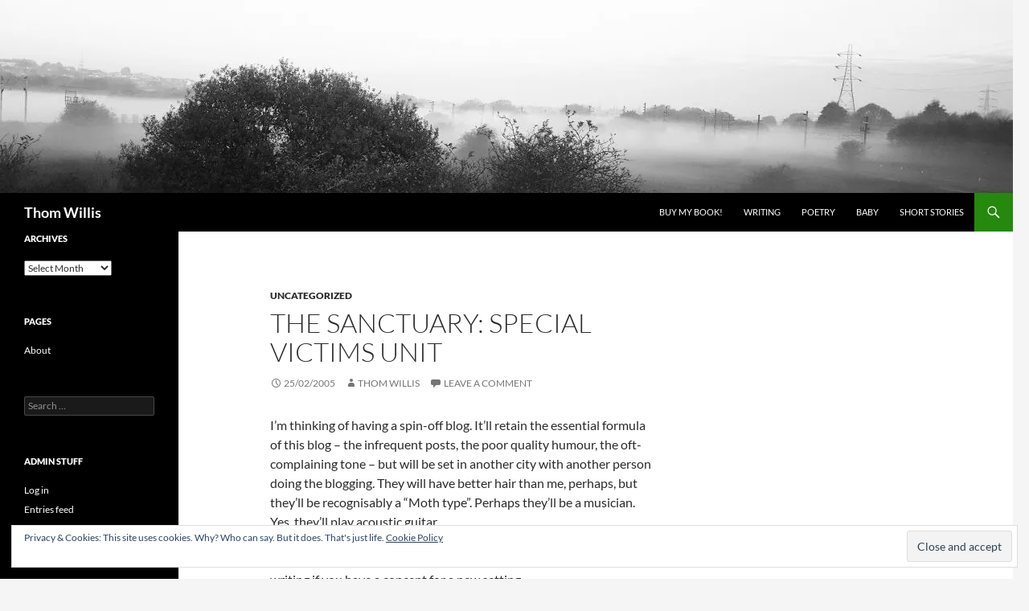

--- FILE ---
content_type: text/html; charset=UTF-8
request_url: https://thomwillis.uk/2005/02/the-sanctuary-special-victims-unit/
body_size: 12293
content:
<!DOCTYPE html>
<html lang="en-US">
<head>
	<meta charset="UTF-8">
	<meta name="viewport" content="width=device-width, initial-scale=1.0">
	<title>The Sanctuary: Special Victims Unit | Thom Willis</title>
	<link rel="profile" href="https://gmpg.org/xfn/11">
	<link rel="pingback" href="https://thomwillis.uk/xmlrpc.php">
	<meta name='robots' content='noindex, nofollow' />
<link rel='dns-prefetch' href='//secure.gravatar.com' />
<link rel='dns-prefetch' href='//stats.wp.com' />
<link rel='dns-prefetch' href='//v0.wordpress.com' />
<link rel='dns-prefetch' href='//widgets.wp.com' />
<link rel='dns-prefetch' href='//s0.wp.com' />
<link rel='dns-prefetch' href='//0.gravatar.com' />
<link rel='dns-prefetch' href='//1.gravatar.com' />
<link rel='dns-prefetch' href='//2.gravatar.com' />
<link rel='dns-prefetch' href='//jetpack.wordpress.com' />
<link rel='dns-prefetch' href='//public-api.wordpress.com' />
<link rel='preconnect' href='//i0.wp.com' />
<link rel="alternate" type="application/rss+xml" title="Thom Willis &raquo; Feed" href="https://thomwillis.uk/feed/" />
<link rel="alternate" type="application/rss+xml" title="Thom Willis &raquo; Comments Feed" href="https://thomwillis.uk/comments/feed/" />
<link rel="alternate" type="application/rss+xml" title="Thom Willis &raquo; The Sanctuary: Special Victims Unit Comments Feed" href="https://thomwillis.uk/2005/02/the-sanctuary-special-victims-unit/feed/" />
<link rel="alternate" title="oEmbed (JSON)" type="application/json+oembed" href="https://thomwillis.uk/wp-json/oembed/1.0/embed?url=https%3A%2F%2Fthomwillis.uk%2F2005%2F02%2Fthe-sanctuary-special-victims-unit%2F" />
<link rel="alternate" title="oEmbed (XML)" type="text/xml+oembed" href="https://thomwillis.uk/wp-json/oembed/1.0/embed?url=https%3A%2F%2Fthomwillis.uk%2F2005%2F02%2Fthe-sanctuary-special-victims-unit%2F&#038;format=xml" />
<style id='wp-img-auto-sizes-contain-inline-css'>
img:is([sizes=auto i],[sizes^="auto," i]){contain-intrinsic-size:3000px 1500px}
/*# sourceURL=wp-img-auto-sizes-contain-inline-css */
</style>
<link rel='stylesheet' id='twentyfourteen-jetpack-css' href='https://thomwillis.uk/wp-content/plugins/jetpack/modules/theme-tools/compat/twentyfourteen.css?ver=15.4' media='all' />
<link rel='stylesheet' id='jetpack_related-posts-css' href='https://thomwillis.uk/wp-content/plugins/jetpack/modules/related-posts/related-posts.css?ver=20240116' media='all' />
<style id='wp-emoji-styles-inline-css'>

	img.wp-smiley, img.emoji {
		display: inline !important;
		border: none !important;
		box-shadow: none !important;
		height: 1em !important;
		width: 1em !important;
		margin: 0 0.07em !important;
		vertical-align: -0.1em !important;
		background: none !important;
		padding: 0 !important;
	}
/*# sourceURL=wp-emoji-styles-inline-css */
</style>
<style id='wp-block-library-inline-css'>
:root{--wp-block-synced-color:#7a00df;--wp-block-synced-color--rgb:122,0,223;--wp-bound-block-color:var(--wp-block-synced-color);--wp-editor-canvas-background:#ddd;--wp-admin-theme-color:#007cba;--wp-admin-theme-color--rgb:0,124,186;--wp-admin-theme-color-darker-10:#006ba1;--wp-admin-theme-color-darker-10--rgb:0,107,160.5;--wp-admin-theme-color-darker-20:#005a87;--wp-admin-theme-color-darker-20--rgb:0,90,135;--wp-admin-border-width-focus:2px}@media (min-resolution:192dpi){:root{--wp-admin-border-width-focus:1.5px}}.wp-element-button{cursor:pointer}:root .has-very-light-gray-background-color{background-color:#eee}:root .has-very-dark-gray-background-color{background-color:#313131}:root .has-very-light-gray-color{color:#eee}:root .has-very-dark-gray-color{color:#313131}:root .has-vivid-green-cyan-to-vivid-cyan-blue-gradient-background{background:linear-gradient(135deg,#00d084,#0693e3)}:root .has-purple-crush-gradient-background{background:linear-gradient(135deg,#34e2e4,#4721fb 50%,#ab1dfe)}:root .has-hazy-dawn-gradient-background{background:linear-gradient(135deg,#faaca8,#dad0ec)}:root .has-subdued-olive-gradient-background{background:linear-gradient(135deg,#fafae1,#67a671)}:root .has-atomic-cream-gradient-background{background:linear-gradient(135deg,#fdd79a,#004a59)}:root .has-nightshade-gradient-background{background:linear-gradient(135deg,#330968,#31cdcf)}:root .has-midnight-gradient-background{background:linear-gradient(135deg,#020381,#2874fc)}:root{--wp--preset--font-size--normal:16px;--wp--preset--font-size--huge:42px}.has-regular-font-size{font-size:1em}.has-larger-font-size{font-size:2.625em}.has-normal-font-size{font-size:var(--wp--preset--font-size--normal)}.has-huge-font-size{font-size:var(--wp--preset--font-size--huge)}.has-text-align-center{text-align:center}.has-text-align-left{text-align:left}.has-text-align-right{text-align:right}.has-fit-text{white-space:nowrap!important}#end-resizable-editor-section{display:none}.aligncenter{clear:both}.items-justified-left{justify-content:flex-start}.items-justified-center{justify-content:center}.items-justified-right{justify-content:flex-end}.items-justified-space-between{justify-content:space-between}.screen-reader-text{border:0;clip-path:inset(50%);height:1px;margin:-1px;overflow:hidden;padding:0;position:absolute;width:1px;word-wrap:normal!important}.screen-reader-text:focus{background-color:#ddd;clip-path:none;color:#444;display:block;font-size:1em;height:auto;left:5px;line-height:normal;padding:15px 23px 14px;text-decoration:none;top:5px;width:auto;z-index:100000}html :where(.has-border-color){border-style:solid}html :where([style*=border-top-color]){border-top-style:solid}html :where([style*=border-right-color]){border-right-style:solid}html :where([style*=border-bottom-color]){border-bottom-style:solid}html :where([style*=border-left-color]){border-left-style:solid}html :where([style*=border-width]){border-style:solid}html :where([style*=border-top-width]){border-top-style:solid}html :where([style*=border-right-width]){border-right-style:solid}html :where([style*=border-bottom-width]){border-bottom-style:solid}html :where([style*=border-left-width]){border-left-style:solid}html :where(img[class*=wp-image-]){height:auto;max-width:100%}:where(figure){margin:0 0 1em}html :where(.is-position-sticky){--wp-admin--admin-bar--position-offset:var(--wp-admin--admin-bar--height,0px)}@media screen and (max-width:600px){html :where(.is-position-sticky){--wp-admin--admin-bar--position-offset:0px}}

/*# sourceURL=wp-block-library-inline-css */
</style><style id='global-styles-inline-css'>
:root{--wp--preset--aspect-ratio--square: 1;--wp--preset--aspect-ratio--4-3: 4/3;--wp--preset--aspect-ratio--3-4: 3/4;--wp--preset--aspect-ratio--3-2: 3/2;--wp--preset--aspect-ratio--2-3: 2/3;--wp--preset--aspect-ratio--16-9: 16/9;--wp--preset--aspect-ratio--9-16: 9/16;--wp--preset--color--black: #000;--wp--preset--color--cyan-bluish-gray: #abb8c3;--wp--preset--color--white: #fff;--wp--preset--color--pale-pink: #f78da7;--wp--preset--color--vivid-red: #cf2e2e;--wp--preset--color--luminous-vivid-orange: #ff6900;--wp--preset--color--luminous-vivid-amber: #fcb900;--wp--preset--color--light-green-cyan: #7bdcb5;--wp--preset--color--vivid-green-cyan: #00d084;--wp--preset--color--pale-cyan-blue: #8ed1fc;--wp--preset--color--vivid-cyan-blue: #0693e3;--wp--preset--color--vivid-purple: #9b51e0;--wp--preset--color--green: #24890d;--wp--preset--color--dark-gray: #2b2b2b;--wp--preset--color--medium-gray: #767676;--wp--preset--color--light-gray: #f5f5f5;--wp--preset--gradient--vivid-cyan-blue-to-vivid-purple: linear-gradient(135deg,rgb(6,147,227) 0%,rgb(155,81,224) 100%);--wp--preset--gradient--light-green-cyan-to-vivid-green-cyan: linear-gradient(135deg,rgb(122,220,180) 0%,rgb(0,208,130) 100%);--wp--preset--gradient--luminous-vivid-amber-to-luminous-vivid-orange: linear-gradient(135deg,rgb(252,185,0) 0%,rgb(255,105,0) 100%);--wp--preset--gradient--luminous-vivid-orange-to-vivid-red: linear-gradient(135deg,rgb(255,105,0) 0%,rgb(207,46,46) 100%);--wp--preset--gradient--very-light-gray-to-cyan-bluish-gray: linear-gradient(135deg,rgb(238,238,238) 0%,rgb(169,184,195) 100%);--wp--preset--gradient--cool-to-warm-spectrum: linear-gradient(135deg,rgb(74,234,220) 0%,rgb(151,120,209) 20%,rgb(207,42,186) 40%,rgb(238,44,130) 60%,rgb(251,105,98) 80%,rgb(254,248,76) 100%);--wp--preset--gradient--blush-light-purple: linear-gradient(135deg,rgb(255,206,236) 0%,rgb(152,150,240) 100%);--wp--preset--gradient--blush-bordeaux: linear-gradient(135deg,rgb(254,205,165) 0%,rgb(254,45,45) 50%,rgb(107,0,62) 100%);--wp--preset--gradient--luminous-dusk: linear-gradient(135deg,rgb(255,203,112) 0%,rgb(199,81,192) 50%,rgb(65,88,208) 100%);--wp--preset--gradient--pale-ocean: linear-gradient(135deg,rgb(255,245,203) 0%,rgb(182,227,212) 50%,rgb(51,167,181) 100%);--wp--preset--gradient--electric-grass: linear-gradient(135deg,rgb(202,248,128) 0%,rgb(113,206,126) 100%);--wp--preset--gradient--midnight: linear-gradient(135deg,rgb(2,3,129) 0%,rgb(40,116,252) 100%);--wp--preset--font-size--small: 13px;--wp--preset--font-size--medium: 20px;--wp--preset--font-size--large: 36px;--wp--preset--font-size--x-large: 42px;--wp--preset--spacing--20: 0.44rem;--wp--preset--spacing--30: 0.67rem;--wp--preset--spacing--40: 1rem;--wp--preset--spacing--50: 1.5rem;--wp--preset--spacing--60: 2.25rem;--wp--preset--spacing--70: 3.38rem;--wp--preset--spacing--80: 5.06rem;--wp--preset--shadow--natural: 6px 6px 9px rgba(0, 0, 0, 0.2);--wp--preset--shadow--deep: 12px 12px 50px rgba(0, 0, 0, 0.4);--wp--preset--shadow--sharp: 6px 6px 0px rgba(0, 0, 0, 0.2);--wp--preset--shadow--outlined: 6px 6px 0px -3px rgb(255, 255, 255), 6px 6px rgb(0, 0, 0);--wp--preset--shadow--crisp: 6px 6px 0px rgb(0, 0, 0);}:where(.is-layout-flex){gap: 0.5em;}:where(.is-layout-grid){gap: 0.5em;}body .is-layout-flex{display: flex;}.is-layout-flex{flex-wrap: wrap;align-items: center;}.is-layout-flex > :is(*, div){margin: 0;}body .is-layout-grid{display: grid;}.is-layout-grid > :is(*, div){margin: 0;}:where(.wp-block-columns.is-layout-flex){gap: 2em;}:where(.wp-block-columns.is-layout-grid){gap: 2em;}:where(.wp-block-post-template.is-layout-flex){gap: 1.25em;}:where(.wp-block-post-template.is-layout-grid){gap: 1.25em;}.has-black-color{color: var(--wp--preset--color--black) !important;}.has-cyan-bluish-gray-color{color: var(--wp--preset--color--cyan-bluish-gray) !important;}.has-white-color{color: var(--wp--preset--color--white) !important;}.has-pale-pink-color{color: var(--wp--preset--color--pale-pink) !important;}.has-vivid-red-color{color: var(--wp--preset--color--vivid-red) !important;}.has-luminous-vivid-orange-color{color: var(--wp--preset--color--luminous-vivid-orange) !important;}.has-luminous-vivid-amber-color{color: var(--wp--preset--color--luminous-vivid-amber) !important;}.has-light-green-cyan-color{color: var(--wp--preset--color--light-green-cyan) !important;}.has-vivid-green-cyan-color{color: var(--wp--preset--color--vivid-green-cyan) !important;}.has-pale-cyan-blue-color{color: var(--wp--preset--color--pale-cyan-blue) !important;}.has-vivid-cyan-blue-color{color: var(--wp--preset--color--vivid-cyan-blue) !important;}.has-vivid-purple-color{color: var(--wp--preset--color--vivid-purple) !important;}.has-black-background-color{background-color: var(--wp--preset--color--black) !important;}.has-cyan-bluish-gray-background-color{background-color: var(--wp--preset--color--cyan-bluish-gray) !important;}.has-white-background-color{background-color: var(--wp--preset--color--white) !important;}.has-pale-pink-background-color{background-color: var(--wp--preset--color--pale-pink) !important;}.has-vivid-red-background-color{background-color: var(--wp--preset--color--vivid-red) !important;}.has-luminous-vivid-orange-background-color{background-color: var(--wp--preset--color--luminous-vivid-orange) !important;}.has-luminous-vivid-amber-background-color{background-color: var(--wp--preset--color--luminous-vivid-amber) !important;}.has-light-green-cyan-background-color{background-color: var(--wp--preset--color--light-green-cyan) !important;}.has-vivid-green-cyan-background-color{background-color: var(--wp--preset--color--vivid-green-cyan) !important;}.has-pale-cyan-blue-background-color{background-color: var(--wp--preset--color--pale-cyan-blue) !important;}.has-vivid-cyan-blue-background-color{background-color: var(--wp--preset--color--vivid-cyan-blue) !important;}.has-vivid-purple-background-color{background-color: var(--wp--preset--color--vivid-purple) !important;}.has-black-border-color{border-color: var(--wp--preset--color--black) !important;}.has-cyan-bluish-gray-border-color{border-color: var(--wp--preset--color--cyan-bluish-gray) !important;}.has-white-border-color{border-color: var(--wp--preset--color--white) !important;}.has-pale-pink-border-color{border-color: var(--wp--preset--color--pale-pink) !important;}.has-vivid-red-border-color{border-color: var(--wp--preset--color--vivid-red) !important;}.has-luminous-vivid-orange-border-color{border-color: var(--wp--preset--color--luminous-vivid-orange) !important;}.has-luminous-vivid-amber-border-color{border-color: var(--wp--preset--color--luminous-vivid-amber) !important;}.has-light-green-cyan-border-color{border-color: var(--wp--preset--color--light-green-cyan) !important;}.has-vivid-green-cyan-border-color{border-color: var(--wp--preset--color--vivid-green-cyan) !important;}.has-pale-cyan-blue-border-color{border-color: var(--wp--preset--color--pale-cyan-blue) !important;}.has-vivid-cyan-blue-border-color{border-color: var(--wp--preset--color--vivid-cyan-blue) !important;}.has-vivid-purple-border-color{border-color: var(--wp--preset--color--vivid-purple) !important;}.has-vivid-cyan-blue-to-vivid-purple-gradient-background{background: var(--wp--preset--gradient--vivid-cyan-blue-to-vivid-purple) !important;}.has-light-green-cyan-to-vivid-green-cyan-gradient-background{background: var(--wp--preset--gradient--light-green-cyan-to-vivid-green-cyan) !important;}.has-luminous-vivid-amber-to-luminous-vivid-orange-gradient-background{background: var(--wp--preset--gradient--luminous-vivid-amber-to-luminous-vivid-orange) !important;}.has-luminous-vivid-orange-to-vivid-red-gradient-background{background: var(--wp--preset--gradient--luminous-vivid-orange-to-vivid-red) !important;}.has-very-light-gray-to-cyan-bluish-gray-gradient-background{background: var(--wp--preset--gradient--very-light-gray-to-cyan-bluish-gray) !important;}.has-cool-to-warm-spectrum-gradient-background{background: var(--wp--preset--gradient--cool-to-warm-spectrum) !important;}.has-blush-light-purple-gradient-background{background: var(--wp--preset--gradient--blush-light-purple) !important;}.has-blush-bordeaux-gradient-background{background: var(--wp--preset--gradient--blush-bordeaux) !important;}.has-luminous-dusk-gradient-background{background: var(--wp--preset--gradient--luminous-dusk) !important;}.has-pale-ocean-gradient-background{background: var(--wp--preset--gradient--pale-ocean) !important;}.has-electric-grass-gradient-background{background: var(--wp--preset--gradient--electric-grass) !important;}.has-midnight-gradient-background{background: var(--wp--preset--gradient--midnight) !important;}.has-small-font-size{font-size: var(--wp--preset--font-size--small) !important;}.has-medium-font-size{font-size: var(--wp--preset--font-size--medium) !important;}.has-large-font-size{font-size: var(--wp--preset--font-size--large) !important;}.has-x-large-font-size{font-size: var(--wp--preset--font-size--x-large) !important;}
/*# sourceURL=global-styles-inline-css */
</style>

<style id='classic-theme-styles-inline-css'>
/*! This file is auto-generated */
.wp-block-button__link{color:#fff;background-color:#32373c;border-radius:9999px;box-shadow:none;text-decoration:none;padding:calc(.667em + 2px) calc(1.333em + 2px);font-size:1.125em}.wp-block-file__button{background:#32373c;color:#fff;text-decoration:none}
/*# sourceURL=/wp-includes/css/classic-themes.min.css */
</style>
<link rel='stylesheet' id='twentyfourteen-lato-css' href='https://thomwillis.uk/wp-content/themes/twentyfourteen/fonts/font-lato.css?ver=20230328' media='all' />
<link rel='stylesheet' id='genericons-css' href='https://thomwillis.uk/wp-content/plugins/jetpack/_inc/genericons/genericons/genericons.css?ver=3.1' media='all' />
<link rel='stylesheet' id='twentyfourteen-style-css' href='https://thomwillis.uk/wp-content/themes/twentyfourteen/style.css?ver=20251202' media='all' />
<link rel='stylesheet' id='twentyfourteen-block-style-css' href='https://thomwillis.uk/wp-content/themes/twentyfourteen/css/blocks.css?ver=20250715' media='all' />
<link rel='stylesheet' id='jetpack_likes-css' href='https://thomwillis.uk/wp-content/plugins/jetpack/modules/likes/style.css?ver=15.4' media='all' />
<link rel='stylesheet' id='sharedaddy-css' href='https://thomwillis.uk/wp-content/plugins/jetpack/modules/sharedaddy/sharing.css?ver=15.4' media='all' />
<link rel='stylesheet' id='social-logos-css' href='https://thomwillis.uk/wp-content/plugins/jetpack/_inc/social-logos/social-logos.min.css?ver=15.4' media='all' />
<script id="jetpack_related-posts-js-extra">
var related_posts_js_options = {"post_heading":"h4"};
//# sourceURL=jetpack_related-posts-js-extra
</script>
<script src="https://thomwillis.uk/wp-content/plugins/jetpack/_inc/build/related-posts/related-posts.min.js?ver=20240116" id="jetpack_related-posts-js"></script>
<script src="https://thomwillis.uk/wp-includes/js/jquery/jquery.min.js?ver=3.7.1" id="jquery-core-js"></script>
<script src="https://thomwillis.uk/wp-includes/js/jquery/jquery-migrate.min.js?ver=3.4.1" id="jquery-migrate-js"></script>
<script src="https://thomwillis.uk/wp-content/themes/twentyfourteen/js/functions.js?ver=20250729" id="twentyfourteen-script-js" defer data-wp-strategy="defer"></script>
<link rel="https://api.w.org/" href="https://thomwillis.uk/wp-json/" /><link rel="alternate" title="JSON" type="application/json" href="https://thomwillis.uk/wp-json/wp/v2/posts/201" /><link rel="EditURI" type="application/rsd+xml" title="RSD" href="https://thomwillis.uk/xmlrpc.php?rsd" />
<meta name="generator" content="WordPress 6.9" />
<link rel="canonical" href="https://thomwillis.uk/2005/02/the-sanctuary-special-victims-unit/" />
<link rel='shortlink' href='https://wp.me/p3f1sZ-3f' />
	<style>img#wpstats{display:none}</style>
		<script src="https://thomwillis.uk/wp-includes/js/tw-sack.min.js?ver=1.6.1" id="sack-js"></script>

<!-- Jetpack Open Graph Tags -->
<meta property="og:type" content="article" />
<meta property="og:title" content="The Sanctuary: Special Victims Unit" />
<meta property="og:url" content="https://thomwillis.uk/2005/02/the-sanctuary-special-victims-unit/" />
<meta property="og:description" content="I&#8217;m thinking of having a spin-off blog. It&#8217;ll retain the essential formula of this blog &#8211; the infrequent posts, the poor quality humour, the oft-complaining tone &#8211; but will …" />
<meta property="article:published_time" content="2005-02-25T13:37:00+00:00" />
<meta property="article:modified_time" content="2005-02-25T13:37:00+00:00" />
<meta property="og:site_name" content="Thom Willis" />
<meta property="og:image" content="https://s0.wp.com/i/blank.jpg" />
<meta property="og:image:width" content="200" />
<meta property="og:image:height" content="200" />
<meta property="og:image:alt" content="" />
<meta property="og:locale" content="en_US" />
<meta name="twitter:site" content="@manonthe100" />
<meta name="twitter:text:title" content="The Sanctuary: Special Victims Unit" />
<meta name="twitter:card" content="summary" />

<!-- End Jetpack Open Graph Tags -->
<link rel='stylesheet' id='eu-cookie-law-style-css' href='https://thomwillis.uk/wp-content/plugins/jetpack/modules/widgets/eu-cookie-law/style.css?ver=15.4' media='all' />
</head>

<body class="wp-singular post-template-default single single-post postid-201 single-format-standard wp-embed-responsive wp-theme-twentyfourteen header-image singular">
<a class="screen-reader-text skip-link" href="#content">
	Skip to content</a>
<div id="page" class="hfeed site">
			<div id="site-header">
		<a href="https://thomwillis.uk/" rel="home" >
			<img src="https://thomwillis.uk/wp-content/uploads/2017/11/cropped-IMG_20171103_071900_152.jpg" width="1260" height="240" alt="Thom Willis" srcset="https://i0.wp.com/thomwillis.uk/wp-content/uploads/2017/11/cropped-IMG_20171103_071900_152.jpg?w=1260&amp;ssl=1 1260w, https://i0.wp.com/thomwillis.uk/wp-content/uploads/2017/11/cropped-IMG_20171103_071900_152.jpg?resize=300%2C57&amp;ssl=1 300w, https://i0.wp.com/thomwillis.uk/wp-content/uploads/2017/11/cropped-IMG_20171103_071900_152.jpg?resize=768%2C146&amp;ssl=1 768w, https://i0.wp.com/thomwillis.uk/wp-content/uploads/2017/11/cropped-IMG_20171103_071900_152.jpg?resize=1024%2C195&amp;ssl=1 1024w, https://i0.wp.com/thomwillis.uk/wp-content/uploads/2017/11/cropped-IMG_20171103_071900_152.jpg?w=948 948w" sizes="(max-width: 1260px) 100vw, 1260px" decoding="async" fetchpriority="high" />		</a>
	</div>
	
	<header id="masthead" class="site-header">
		<div class="header-main">
							<h1 class="site-title"><a href="https://thomwillis.uk/" rel="home" >Thom Willis</a></h1>
			
			<div class="search-toggle">
				<a href="#search-container" class="screen-reader-text" aria-expanded="false" aria-controls="search-container">
					Search				</a>
			</div>

			<nav id="primary-navigation" class="site-navigation primary-navigation">
				<button class="menu-toggle">Primary Menu</button>
				<div class="menu-wplook-main-menu-container"><ul id="primary-menu" class="nav-menu"><li id="menu-item-887" class="menu-item menu-item-type-custom menu-item-object-custom menu-item-887"><a href="http://www.lulu.com/gb/en/shop/roy-nudds-and-thom-willis/eleanor-kisses-crocodiles/paperback/product-20278816.html">Buy my book!</a></li>
<li id="menu-item-861" class="menu-item menu-item-type-taxonomy menu-item-object-category menu-item-861"><a href="https://thomwillis.uk/category/writing/">Writing</a></li>
<li id="menu-item-862" class="menu-item menu-item-type-taxonomy menu-item-object-category menu-item-862"><a href="https://thomwillis.uk/category/writing/poetry/">Poetry</a></li>
<li id="menu-item-863" class="menu-item menu-item-type-taxonomy menu-item-object-category menu-item-863"><a href="https://thomwillis.uk/category/baby/">Baby</a></li>
<li id="menu-item-977" class="menu-item menu-item-type-taxonomy menu-item-object-category menu-item-977"><a href="https://thomwillis.uk/category/writing/short-stories/">Short Stories</a></li>
</ul></div>			</nav>
		</div>

		<div id="search-container" class="search-box-wrapper hide">
			<div class="search-box">
				<form role="search" method="get" class="search-form" action="https://thomwillis.uk/">
				<label>
					<span class="screen-reader-text">Search for:</span>
					<input type="search" class="search-field" placeholder="Search &hellip;" value="" name="s" />
				</label>
				<input type="submit" class="search-submit" value="Search" />
			</form>			</div>
		</div>
	</header><!-- #masthead -->

	<div id="main" class="site-main">

	<div id="primary" class="content-area">
		<div id="content" class="site-content" role="main">
			
<article id="post-201" class="post-201 post type-post status-publish format-standard hentry category-uncategorized">
	
	<header class="entry-header">
				<div class="entry-meta">
			<span class="cat-links"><a href="https://thomwillis.uk/category/uncategorized/" rel="category tag">Uncategorized</a></span>
		</div>
			<h1 class="entry-title">The Sanctuary: Special Victims Unit</h1>
		<div class="entry-meta">
			<span class="entry-date"><a href="https://thomwillis.uk/2005/02/the-sanctuary-special-victims-unit/" rel="bookmark"><time class="entry-date" datetime="2005-02-25T14:37:00+00:00">25/02/2005</time></a></span> <span class="byline"><span class="author vcard"><a class="url fn n" href="https://thomwillis.uk/author/admin/" rel="author">Thom Willis</a></span></span>			<span class="comments-link"><a href="https://thomwillis.uk/2005/02/the-sanctuary-special-victims-unit/#respond">Leave a comment</a></span>
						</div><!-- .entry-meta -->
	</header><!-- .entry-header -->

		<div class="entry-content">
		<p>I&#8217;m thinking of having a spin-off blog.  It&#8217;ll retain the essential formula of this blog &#8211; the infrequent posts, the poor quality humour, the oft-complaining tone &#8211;  but will be set in another city with another person doing the blogging.  They will have better hair than me, perhaps, but they&#8217;ll be recognisably a &#8220;Moth type&#8221;.  Perhaps they&#8217;ll be a musician.  Yes, they&#8217;ll play acoustic guitar.</p>
<p>I&#8217;m thinking that the Sanctuary could become a franchise.  Apply in writing if you have a concept for a new setting.</p>
<div class="sharedaddy sd-sharing-enabled"><div class="robots-nocontent sd-block sd-social sd-social-icon sd-sharing"><h3 class="sd-title">Share this:</h3><div class="sd-content"><ul><li class="share-twitter"><a rel="nofollow noopener noreferrer"
				data-shared="sharing-twitter-201"
				class="share-twitter sd-button share-icon no-text"
				href="https://thomwillis.uk/2005/02/the-sanctuary-special-victims-unit/?share=twitter"
				target="_blank"
				aria-labelledby="sharing-twitter-201"
				>
				<span id="sharing-twitter-201" hidden>Click to share on X (Opens in new window)</span>
				<span>X</span>
			</a></li><li class="share-facebook"><a rel="nofollow noopener noreferrer"
				data-shared="sharing-facebook-201"
				class="share-facebook sd-button share-icon no-text"
				href="https://thomwillis.uk/2005/02/the-sanctuary-special-victims-unit/?share=facebook"
				target="_blank"
				aria-labelledby="sharing-facebook-201"
				>
				<span id="sharing-facebook-201" hidden>Click to share on Facebook (Opens in new window)</span>
				<span>Facebook</span>
			</a></li><li class="share-reddit"><a rel="nofollow noopener noreferrer"
				data-shared="sharing-reddit-201"
				class="share-reddit sd-button share-icon no-text"
				href="https://thomwillis.uk/2005/02/the-sanctuary-special-victims-unit/?share=reddit"
				target="_blank"
				aria-labelledby="sharing-reddit-201"
				>
				<span id="sharing-reddit-201" hidden>Click to share on Reddit (Opens in new window)</span>
				<span>Reddit</span>
			</a></li><li class="share-tumblr"><a rel="nofollow noopener noreferrer"
				data-shared="sharing-tumblr-201"
				class="share-tumblr sd-button share-icon no-text"
				href="https://thomwillis.uk/2005/02/the-sanctuary-special-victims-unit/?share=tumblr"
				target="_blank"
				aria-labelledby="sharing-tumblr-201"
				>
				<span id="sharing-tumblr-201" hidden>Click to share on Tumblr (Opens in new window)</span>
				<span>Tumblr</span>
			</a></li><li class="share-pocket"><a rel="nofollow noopener noreferrer"
				data-shared="sharing-pocket-201"
				class="share-pocket sd-button share-icon no-text"
				href="https://thomwillis.uk/2005/02/the-sanctuary-special-victims-unit/?share=pocket"
				target="_blank"
				aria-labelledby="sharing-pocket-201"
				>
				<span id="sharing-pocket-201" hidden>Click to share on Pocket (Opens in new window)</span>
				<span>Pocket</span>
			</a></li><li class="share-end"></li></ul></div></div></div><div class='sharedaddy sd-block sd-like jetpack-likes-widget-wrapper jetpack-likes-widget-unloaded' id='like-post-wrapper-47909569-201-697abbcf25410' data-src='https://widgets.wp.com/likes/?ver=15.4#blog_id=47909569&amp;post_id=201&amp;origin=thomwillis.uk&amp;obj_id=47909569-201-697abbcf25410' data-name='like-post-frame-47909569-201-697abbcf25410' data-title='Like or Reblog'><h3 class="sd-title">Like this:</h3><div class='likes-widget-placeholder post-likes-widget-placeholder' style='height: 55px;'><span class='button'><span>Like</span></span> <span class="loading">Loading...</span></div><span class='sd-text-color'></span><a class='sd-link-color'></a></div>
<div id='jp-relatedposts' class='jp-relatedposts' >
	<h3 class="jp-relatedposts-headline"><em>Related</em></h3>
</div>	</div><!-- .entry-content -->
	
	</article><!-- #post-201 -->
		<nav class="navigation post-navigation">
		<h1 class="screen-reader-text">
			Post navigation		</h1>
		<div class="nav-links">
			<a href="https://thomwillis.uk/2005/02/new-buttons/" rel="prev"><span class="meta-nav">Previous Post</span>NEW BUTTONS!!!!</a><a href="https://thomwillis.uk/2005/03/commentary/" rel="next"><span class="meta-nav">Next Post</span>commentary</a>			</div><!-- .nav-links -->
		</nav><!-- .navigation -->
		
<div id="comments" class="comments-area">

	
	
		<div id="respond" class="comment-respond">
			<h3 id="reply-title" class="comment-reply-title">Leave a Reply<small><a rel="nofollow" id="cancel-comment-reply-link" href="/2005/02/the-sanctuary-special-victims-unit/#respond" style="display:none;">Cancel reply</a></small></h3>			<form id="commentform" class="comment-form">
				<iframe
					title="Comment Form"
					src="https://jetpack.wordpress.com/jetpack-comment/?blogid=47909569&#038;postid=201&#038;comment_registration=0&#038;require_name_email=1&#038;stc_enabled=1&#038;stb_enabled=1&#038;show_avatars=1&#038;avatar_default=blank&#038;greeting=Leave+a+Reply&#038;jetpack_comments_nonce=9c059f3bcd&#038;greeting_reply=Leave+a+Reply+to+%25s&#038;color_scheme=transparent&#038;lang=en_US&#038;jetpack_version=15.4&#038;iframe_unique_id=1&#038;show_cookie_consent=10&#038;has_cookie_consent=0&#038;is_current_user_subscribed=0&#038;token_key=%3Bnormal%3B&#038;sig=d311fa1878c390dc434a32afd8aca257bbece212#parent=https%3A%2F%2Fthomwillis.uk%2F2005%2F02%2Fthe-sanctuary-special-victims-unit%2F"
											name="jetpack_remote_comment"
						style="width:100%; height: 430px; border:0;"
										class="jetpack_remote_comment"
					id="jetpack_remote_comment"
					sandbox="allow-same-origin allow-top-navigation allow-scripts allow-forms allow-popups"
				>
									</iframe>
									<!--[if !IE]><!-->
					<script>
						document.addEventListener('DOMContentLoaded', function () {
							var commentForms = document.getElementsByClassName('jetpack_remote_comment');
							for (var i = 0; i < commentForms.length; i++) {
								commentForms[i].allowTransparency = true;
								commentForms[i].scrolling = 'no';
							}
						});
					</script>
					<!--<![endif]-->
							</form>
		</div>

		
		<input type="hidden" name="comment_parent" id="comment_parent" value="" />

		
</div><!-- #comments -->
		</div><!-- #content -->
	</div><!-- #primary -->

<div id="content-sidebar" class="content-sidebar widget-area" role="complementary">
	<aside id="eu_cookie_law_widget-2" class="widget widget_eu_cookie_law_widget">
<div
	class="hide-on-scroll"
	data-hide-timeout="30"
	data-consent-expiration="180"
	id="eu-cookie-law"
>
	<form method="post" id="jetpack-eu-cookie-law-form">
		<input type="submit" value="Close and accept" class="accept" />
	</form>

	Privacy &amp; Cookies: This site uses cookies. Why? Who can say. But it does. That&#039;s just life. 
		<a href="https://automattic.com/cookies/" rel="nofollow">
		Cookie Policy	</a>
</div>
</aside></div><!-- #content-sidebar -->
<div id="secondary">
	
	
		<div id="primary-sidebar" class="primary-sidebar widget-area" role="complementary">
		<aside id="archives-2" class="widget widget_archive"><h1 class="widget-title">Archives</h1>		<label class="screen-reader-text" for="archives-dropdown-2">Archives</label>
		<select id="archives-dropdown-2" name="archive-dropdown">
			
			<option value="">Select Month</option>
				<option value='https://thomwillis.uk/2023/11/'> November 2023 </option>
	<option value='https://thomwillis.uk/2022/11/'> November 2022 </option>
	<option value='https://thomwillis.uk/2020/11/'> November 2020 </option>
	<option value='https://thomwillis.uk/2020/10/'> October 2020 </option>
	<option value='https://thomwillis.uk/2020/09/'> September 2020 </option>
	<option value='https://thomwillis.uk/2019/11/'> November 2019 </option>
	<option value='https://thomwillis.uk/2019/10/'> October 2019 </option>
	<option value='https://thomwillis.uk/2019/08/'> August 2019 </option>
	<option value='https://thomwillis.uk/2019/07/'> July 2019 </option>
	<option value='https://thomwillis.uk/2019/06/'> June 2019 </option>
	<option value='https://thomwillis.uk/2019/03/'> March 2019 </option>
	<option value='https://thomwillis.uk/2018/12/'> December 2018 </option>
	<option value='https://thomwillis.uk/2018/11/'> November 2018 </option>
	<option value='https://thomwillis.uk/2018/10/'> October 2018 </option>
	<option value='https://thomwillis.uk/2018/04/'> April 2018 </option>
	<option value='https://thomwillis.uk/2018/03/'> March 2018 </option>
	<option value='https://thomwillis.uk/2017/09/'> September 2017 </option>
	<option value='https://thomwillis.uk/2017/08/'> August 2017 </option>
	<option value='https://thomwillis.uk/2016/12/'> December 2016 </option>
	<option value='https://thomwillis.uk/2016/10/'> October 2016 </option>
	<option value='https://thomwillis.uk/2016/09/'> September 2016 </option>
	<option value='https://thomwillis.uk/2016/08/'> August 2016 </option>
	<option value='https://thomwillis.uk/2016/07/'> July 2016 </option>
	<option value='https://thomwillis.uk/2016/06/'> June 2016 </option>
	<option value='https://thomwillis.uk/2016/05/'> May 2016 </option>
	<option value='https://thomwillis.uk/2016/04/'> April 2016 </option>
	<option value='https://thomwillis.uk/2016/03/'> March 2016 </option>
	<option value='https://thomwillis.uk/2016/02/'> February 2016 </option>
	<option value='https://thomwillis.uk/2016/01/'> January 2016 </option>
	<option value='https://thomwillis.uk/2015/12/'> December 2015 </option>
	<option value='https://thomwillis.uk/2015/11/'> November 2015 </option>
	<option value='https://thomwillis.uk/2015/10/'> October 2015 </option>
	<option value='https://thomwillis.uk/2015/09/'> September 2015 </option>
	<option value='https://thomwillis.uk/2015/08/'> August 2015 </option>
	<option value='https://thomwillis.uk/2015/07/'> July 2015 </option>
	<option value='https://thomwillis.uk/2015/06/'> June 2015 </option>
	<option value='https://thomwillis.uk/2015/05/'> May 2015 </option>
	<option value='https://thomwillis.uk/2015/04/'> April 2015 </option>
	<option value='https://thomwillis.uk/2015/03/'> March 2015 </option>
	<option value='https://thomwillis.uk/2015/02/'> February 2015 </option>
	<option value='https://thomwillis.uk/2015/01/'> January 2015 </option>
	<option value='https://thomwillis.uk/2014/12/'> December 2014 </option>
	<option value='https://thomwillis.uk/2014/11/'> November 2014 </option>
	<option value='https://thomwillis.uk/2014/10/'> October 2014 </option>
	<option value='https://thomwillis.uk/2014/09/'> September 2014 </option>
	<option value='https://thomwillis.uk/2014/08/'> August 2014 </option>
	<option value='https://thomwillis.uk/2014/06/'> June 2014 </option>
	<option value='https://thomwillis.uk/2014/04/'> April 2014 </option>
	<option value='https://thomwillis.uk/2014/03/'> March 2014 </option>
	<option value='https://thomwillis.uk/2014/01/'> January 2014 </option>
	<option value='https://thomwillis.uk/2013/12/'> December 2013 </option>
	<option value='https://thomwillis.uk/2013/11/'> November 2013 </option>
	<option value='https://thomwillis.uk/2013/10/'> October 2013 </option>
	<option value='https://thomwillis.uk/2013/08/'> August 2013 </option>
	<option value='https://thomwillis.uk/2013/07/'> July 2013 </option>
	<option value='https://thomwillis.uk/2013/05/'> May 2013 </option>
	<option value='https://thomwillis.uk/2013/04/'> April 2013 </option>
	<option value='https://thomwillis.uk/2013/03/'> March 2013 </option>
	<option value='https://thomwillis.uk/2013/02/'> February 2013 </option>
	<option value='https://thomwillis.uk/2013/01/'> January 2013 </option>
	<option value='https://thomwillis.uk/2012/12/'> December 2012 </option>
	<option value='https://thomwillis.uk/2012/10/'> October 2012 </option>
	<option value='https://thomwillis.uk/2012/09/'> September 2012 </option>
	<option value='https://thomwillis.uk/2012/08/'> August 2012 </option>
	<option value='https://thomwillis.uk/2012/07/'> July 2012 </option>
	<option value='https://thomwillis.uk/2012/06/'> June 2012 </option>
	<option value='https://thomwillis.uk/2012/03/'> March 2012 </option>
	<option value='https://thomwillis.uk/2011/12/'> December 2011 </option>
	<option value='https://thomwillis.uk/2011/10/'> October 2011 </option>
	<option value='https://thomwillis.uk/2011/08/'> August 2011 </option>
	<option value='https://thomwillis.uk/2011/07/'> July 2011 </option>
	<option value='https://thomwillis.uk/2011/06/'> June 2011 </option>
	<option value='https://thomwillis.uk/2011/05/'> May 2011 </option>
	<option value='https://thomwillis.uk/2011/04/'> April 2011 </option>
	<option value='https://thomwillis.uk/2011/03/'> March 2011 </option>
	<option value='https://thomwillis.uk/2011/02/'> February 2011 </option>
	<option value='https://thomwillis.uk/2011/01/'> January 2011 </option>
	<option value='https://thomwillis.uk/2010/12/'> December 2010 </option>
	<option value='https://thomwillis.uk/2010/11/'> November 2010 </option>
	<option value='https://thomwillis.uk/2010/10/'> October 2010 </option>
	<option value='https://thomwillis.uk/2010/09/'> September 2010 </option>
	<option value='https://thomwillis.uk/2010/08/'> August 2010 </option>
	<option value='https://thomwillis.uk/2010/07/'> July 2010 </option>
	<option value='https://thomwillis.uk/2010/06/'> June 2010 </option>
	<option value='https://thomwillis.uk/2010/05/'> May 2010 </option>
	<option value='https://thomwillis.uk/2010/04/'> April 2010 </option>
	<option value='https://thomwillis.uk/2010/03/'> March 2010 </option>
	<option value='https://thomwillis.uk/2010/02/'> February 2010 </option>
	<option value='https://thomwillis.uk/2010/01/'> January 2010 </option>
	<option value='https://thomwillis.uk/2009/12/'> December 2009 </option>
	<option value='https://thomwillis.uk/2009/11/'> November 2009 </option>
	<option value='https://thomwillis.uk/2009/10/'> October 2009 </option>
	<option value='https://thomwillis.uk/2009/09/'> September 2009 </option>
	<option value='https://thomwillis.uk/2009/08/'> August 2009 </option>
	<option value='https://thomwillis.uk/2009/07/'> July 2009 </option>
	<option value='https://thomwillis.uk/2009/06/'> June 2009 </option>
	<option value='https://thomwillis.uk/2009/05/'> May 2009 </option>
	<option value='https://thomwillis.uk/2009/04/'> April 2009 </option>
	<option value='https://thomwillis.uk/2009/03/'> March 2009 </option>
	<option value='https://thomwillis.uk/2009/02/'> February 2009 </option>
	<option value='https://thomwillis.uk/2009/01/'> January 2009 </option>
	<option value='https://thomwillis.uk/2008/12/'> December 2008 </option>
	<option value='https://thomwillis.uk/2008/11/'> November 2008 </option>
	<option value='https://thomwillis.uk/2008/10/'> October 2008 </option>
	<option value='https://thomwillis.uk/2008/09/'> September 2008 </option>
	<option value='https://thomwillis.uk/2008/08/'> August 2008 </option>
	<option value='https://thomwillis.uk/2008/07/'> July 2008 </option>
	<option value='https://thomwillis.uk/2008/06/'> June 2008 </option>
	<option value='https://thomwillis.uk/2008/05/'> May 2008 </option>
	<option value='https://thomwillis.uk/2008/04/'> April 2008 </option>
	<option value='https://thomwillis.uk/2008/03/'> March 2008 </option>
	<option value='https://thomwillis.uk/2008/02/'> February 2008 </option>
	<option value='https://thomwillis.uk/2008/01/'> January 2008 </option>
	<option value='https://thomwillis.uk/2007/05/'> May 2007 </option>
	<option value='https://thomwillis.uk/2007/04/'> April 2007 </option>
	<option value='https://thomwillis.uk/2007/01/'> January 2007 </option>
	<option value='https://thomwillis.uk/2006/10/'> October 2006 </option>
	<option value='https://thomwillis.uk/2006/09/'> September 2006 </option>
	<option value='https://thomwillis.uk/2006/08/'> August 2006 </option>
	<option value='https://thomwillis.uk/2006/07/'> July 2006 </option>
	<option value='https://thomwillis.uk/2006/06/'> June 2006 </option>
	<option value='https://thomwillis.uk/2006/05/'> May 2006 </option>
	<option value='https://thomwillis.uk/2006/04/'> April 2006 </option>
	<option value='https://thomwillis.uk/2006/03/'> March 2006 </option>
	<option value='https://thomwillis.uk/2006/02/'> February 2006 </option>
	<option value='https://thomwillis.uk/2006/01/'> January 2006 </option>
	<option value='https://thomwillis.uk/2005/12/'> December 2005 </option>
	<option value='https://thomwillis.uk/2005/11/'> November 2005 </option>
	<option value='https://thomwillis.uk/2005/10/'> October 2005 </option>
	<option value='https://thomwillis.uk/2005/09/'> September 2005 </option>
	<option value='https://thomwillis.uk/2005/08/'> August 2005 </option>
	<option value='https://thomwillis.uk/2005/07/'> July 2005 </option>
	<option value='https://thomwillis.uk/2005/06/'> June 2005 </option>
	<option value='https://thomwillis.uk/2005/05/'> May 2005 </option>
	<option value='https://thomwillis.uk/2005/04/'> April 2005 </option>
	<option value='https://thomwillis.uk/2005/03/'> March 2005 </option>
	<option value='https://thomwillis.uk/2005/02/'> February 2005 </option>
	<option value='https://thomwillis.uk/2005/01/'> January 2005 </option>
	<option value='https://thomwillis.uk/2004/12/'> December 2004 </option>
	<option value='https://thomwillis.uk/2004/11/'> November 2004 </option>
	<option value='https://thomwillis.uk/2004/10/'> October 2004 </option>
	<option value='https://thomwillis.uk/2004/09/'> September 2004 </option>
	<option value='https://thomwillis.uk/2004/08/'> August 2004 </option>
	<option value='https://thomwillis.uk/2004/07/'> July 2004 </option>
	<option value='https://thomwillis.uk/2004/06/'> June 2004 </option>
	<option value='https://thomwillis.uk/2004/05/'> May 2004 </option>
	<option value='https://thomwillis.uk/2004/04/'> April 2004 </option>
	<option value='https://thomwillis.uk/2004/03/'> March 2004 </option>
	<option value='https://thomwillis.uk/2004/02/'> February 2004 </option>
	<option value='https://thomwillis.uk/2004/01/'> January 2004 </option>
	<option value='https://thomwillis.uk/2003/12/'> December 2003 </option>
	<option value='https://thomwillis.uk/2003/11/'> November 2003 </option>
	<option value='https://thomwillis.uk/2003/10/'> October 2003 </option>
	<option value='https://thomwillis.uk/2003/09/'> September 2003 </option>
	<option value='https://thomwillis.uk/2003/08/'> August 2003 </option>
	<option value='https://thomwillis.uk/2003/07/'> July 2003 </option>
	<option value='https://thomwillis.uk/2003/06/'> June 2003 </option>

		</select>

			<script>
( ( dropdownId ) => {
	const dropdown = document.getElementById( dropdownId );
	function onSelectChange() {
		setTimeout( () => {
			if ( 'escape' === dropdown.dataset.lastkey ) {
				return;
			}
			if ( dropdown.value ) {
				document.location.href = dropdown.value;
			}
		}, 250 );
	}
	function onKeyUp( event ) {
		if ( 'Escape' === event.key ) {
			dropdown.dataset.lastkey = 'escape';
		} else {
			delete dropdown.dataset.lastkey;
		}
	}
	function onClick() {
		delete dropdown.dataset.lastkey;
	}
	dropdown.addEventListener( 'keyup', onKeyUp );
	dropdown.addEventListener( 'click', onClick );
	dropdown.addEventListener( 'change', onSelectChange );
})( "archives-dropdown-2" );

//# sourceURL=WP_Widget_Archives%3A%3Awidget
</script>
</aside><aside id="pages-3" class="widget widget_pages"><h1 class="widget-title">Pages</h1><nav aria-label="Pages">
			<ul>
				<li class="page_item page-item-2"><a href="https://thomwillis.uk/about/">About</a></li>
			</ul>

			</nav></aside><aside id="search-2" class="widget widget_search"><form role="search" method="get" class="search-form" action="https://thomwillis.uk/">
				<label>
					<span class="screen-reader-text">Search for:</span>
					<input type="search" class="search-field" placeholder="Search &hellip;" value="" name="s" />
				</label>
				<input type="submit" class="search-submit" value="Search" />
			</form></aside><aside id="meta-3" class="widget widget_meta"><h1 class="widget-title">Admin stuff</h1><nav aria-label="Admin stuff">
		<ul>
						<li><a href="https://thomwillis.uk/wp-login.php">Log in</a></li>
			<li><a href="https://thomwillis.uk/feed/">Entries feed</a></li>
			<li><a href="https://thomwillis.uk/comments/feed/">Comments feed</a></li>

			<li><a href="https://wordpress.org/">WordPress.org</a></li>
		</ul>

		</nav></aside><aside id="linkcat-2" class="widget widget_links"><h1 class="widget-title">Blogroll</h1>
	<ul class='xoxo blogroll'>
<li><a href="http://www.bitbroken.com/">A Bit Broken</a></li>
<li><a href="http://aquarionics.com" rel="friend met" title="My host! This man saved my blogging life." target="_blank">Aquarionics</a></li>
<li><a href="http://mostlyfilm.com" rel="me" title="Ex-Guardian Film Talk posters, blogging for your pleasure. I write it sometimes." target="_blank">MostlyFilm</a></li>
<li><a href="http://www.philonfilm.net/" rel="friend met" title="MostlyFilm contributor and world&#8217;s greatest Daniel Day Lewis impersonator" target="_blank">Phil on Film</a></li>
<li><a href="http://www.viewlondon.co.uk/blog-index.aspx" rel="friend met" title="Poor old Matthew, saddled with a blog no-one reads." target="_blank">The Blog No-One Reads</a></li>

	</ul>
</aside>
<aside id="twitter_timeline-2" class="widget widget_twitter_timeline"><h1 class="widget-title">Follow me on Twitter</h1><a class="twitter-timeline" data-theme="dark" data-border-color="#e8e8e8" data-tweet-limit="4" data-lang="EN" data-partner="jetpack" data-chrome="noborders transparent" href="https://twitter.com/ManOnThe100" href="https://twitter.com/ManOnThe100">My Tweets</a></aside>	</div><!-- #primary-sidebar -->
	</div><!-- #secondary -->

		</div><!-- #main -->

		<footer id="colophon" class="site-footer">

			
			<div class="site-info">
												<a href="https://wordpress.org/" class="imprint">
					Proudly powered by WordPress				</a>
			</div><!-- .site-info -->
		</footer><!-- #colophon -->
	</div><!-- #page -->

	<script type="speculationrules">
{"prefetch":[{"source":"document","where":{"and":[{"href_matches":"/*"},{"not":{"href_matches":["/wp-*.php","/wp-admin/*","/wp-content/uploads/*","/wp-content/*","/wp-content/plugins/*","/wp-content/themes/twentyfourteen/*","/*\\?(.+)"]}},{"not":{"selector_matches":"a[rel~=\"nofollow\"]"}},{"not":{"selector_matches":".no-prefetch, .no-prefetch a"}}]},"eagerness":"conservative"}]}
</script>

	<script type="text/javascript">
		window.WPCOM_sharing_counts = {"https://thomwillis.uk/2005/02/the-sanctuary-special-victims-unit/":201};
	</script>
				<script id="jetpack-stats-js-before">
_stq = window._stq || [];
_stq.push([ "view", {"v":"ext","blog":"47909569","post":"201","tz":"0","srv":"thomwillis.uk","j":"1:15.4"} ]);
_stq.push([ "clickTrackerInit", "47909569", "201" ]);
//# sourceURL=jetpack-stats-js-before
</script>
<script src="https://stats.wp.com/e-202605.js" id="jetpack-stats-js" defer data-wp-strategy="defer"></script>
<script src="https://thomwillis.uk/wp-content/plugins/jetpack/_inc/build/likes/queuehandler.min.js?ver=15.4" id="jetpack_likes_queuehandler-js"></script>
<script src="https://thomwillis.uk/wp-content/plugins/jetpack/_inc/build/widgets/eu-cookie-law/eu-cookie-law.min.js?ver=20180522" id="eu-cookie-law-script-js"></script>
<script src="https://thomwillis.uk/wp-content/plugins/jetpack/_inc/build/twitter-timeline.min.js?ver=4.0.0" id="jetpack-twitter-timeline-js"></script>
<script id="sharing-js-js-extra">
var sharing_js_options = {"lang":"en","counts":"1","is_stats_active":"1"};
//# sourceURL=sharing-js-js-extra
</script>
<script src="https://thomwillis.uk/wp-content/plugins/jetpack/_inc/build/sharedaddy/sharing.min.js?ver=15.4" id="sharing-js-js"></script>
<script id="sharing-js-js-after">
var windowOpen;
			( function () {
				function matches( el, sel ) {
					return !! (
						el.matches && el.matches( sel ) ||
						el.msMatchesSelector && el.msMatchesSelector( sel )
					);
				}

				document.body.addEventListener( 'click', function ( event ) {
					if ( ! event.target ) {
						return;
					}

					var el;
					if ( matches( event.target, 'a.share-twitter' ) ) {
						el = event.target;
					} else if ( event.target.parentNode && matches( event.target.parentNode, 'a.share-twitter' ) ) {
						el = event.target.parentNode;
					}

					if ( el ) {
						event.preventDefault();

						// If there's another sharing window open, close it.
						if ( typeof windowOpen !== 'undefined' ) {
							windowOpen.close();
						}
						windowOpen = window.open( el.getAttribute( 'href' ), 'wpcomtwitter', 'menubar=1,resizable=1,width=600,height=350' );
						return false;
					}
				} );
			} )();
var windowOpen;
			( function () {
				function matches( el, sel ) {
					return !! (
						el.matches && el.matches( sel ) ||
						el.msMatchesSelector && el.msMatchesSelector( sel )
					);
				}

				document.body.addEventListener( 'click', function ( event ) {
					if ( ! event.target ) {
						return;
					}

					var el;
					if ( matches( event.target, 'a.share-facebook' ) ) {
						el = event.target;
					} else if ( event.target.parentNode && matches( event.target.parentNode, 'a.share-facebook' ) ) {
						el = event.target.parentNode;
					}

					if ( el ) {
						event.preventDefault();

						// If there's another sharing window open, close it.
						if ( typeof windowOpen !== 'undefined' ) {
							windowOpen.close();
						}
						windowOpen = window.open( el.getAttribute( 'href' ), 'wpcomfacebook', 'menubar=1,resizable=1,width=600,height=400' );
						return false;
					}
				} );
			} )();
var windowOpen;
			( function () {
				function matches( el, sel ) {
					return !! (
						el.matches && el.matches( sel ) ||
						el.msMatchesSelector && el.msMatchesSelector( sel )
					);
				}

				document.body.addEventListener( 'click', function ( event ) {
					if ( ! event.target ) {
						return;
					}

					var el;
					if ( matches( event.target, 'a.share-tumblr' ) ) {
						el = event.target;
					} else if ( event.target.parentNode && matches( event.target.parentNode, 'a.share-tumblr' ) ) {
						el = event.target.parentNode;
					}

					if ( el ) {
						event.preventDefault();

						// If there's another sharing window open, close it.
						if ( typeof windowOpen !== 'undefined' ) {
							windowOpen.close();
						}
						windowOpen = window.open( el.getAttribute( 'href' ), 'wpcomtumblr', 'menubar=1,resizable=1,width=450,height=450' );
						return false;
					}
				} );
			} )();
var windowOpen;
			( function () {
				function matches( el, sel ) {
					return !! (
						el.matches && el.matches( sel ) ||
						el.msMatchesSelector && el.msMatchesSelector( sel )
					);
				}

				document.body.addEventListener( 'click', function ( event ) {
					if ( ! event.target ) {
						return;
					}

					var el;
					if ( matches( event.target, 'a.share-pocket' ) ) {
						el = event.target;
					} else if ( event.target.parentNode && matches( event.target.parentNode, 'a.share-pocket' ) ) {
						el = event.target.parentNode;
					}

					if ( el ) {
						event.preventDefault();

						// If there's another sharing window open, close it.
						if ( typeof windowOpen !== 'undefined' ) {
							windowOpen.close();
						}
						windowOpen = window.open( el.getAttribute( 'href' ), 'wpcompocket', 'menubar=1,resizable=1,width=450,height=450' );
						return false;
					}
				} );
			} )();
//# sourceURL=sharing-js-js-after
</script>
<script id="wp-emoji-settings" type="application/json">
{"baseUrl":"https://s.w.org/images/core/emoji/17.0.2/72x72/","ext":".png","svgUrl":"https://s.w.org/images/core/emoji/17.0.2/svg/","svgExt":".svg","source":{"concatemoji":"https://thomwillis.uk/wp-includes/js/wp-emoji-release.min.js?ver=6.9"}}
</script>
<script type="module">
/*! This file is auto-generated */
const a=JSON.parse(document.getElementById("wp-emoji-settings").textContent),o=(window._wpemojiSettings=a,"wpEmojiSettingsSupports"),s=["flag","emoji"];function i(e){try{var t={supportTests:e,timestamp:(new Date).valueOf()};sessionStorage.setItem(o,JSON.stringify(t))}catch(e){}}function c(e,t,n){e.clearRect(0,0,e.canvas.width,e.canvas.height),e.fillText(t,0,0);t=new Uint32Array(e.getImageData(0,0,e.canvas.width,e.canvas.height).data);e.clearRect(0,0,e.canvas.width,e.canvas.height),e.fillText(n,0,0);const a=new Uint32Array(e.getImageData(0,0,e.canvas.width,e.canvas.height).data);return t.every((e,t)=>e===a[t])}function p(e,t){e.clearRect(0,0,e.canvas.width,e.canvas.height),e.fillText(t,0,0);var n=e.getImageData(16,16,1,1);for(let e=0;e<n.data.length;e++)if(0!==n.data[e])return!1;return!0}function u(e,t,n,a){switch(t){case"flag":return n(e,"\ud83c\udff3\ufe0f\u200d\u26a7\ufe0f","\ud83c\udff3\ufe0f\u200b\u26a7\ufe0f")?!1:!n(e,"\ud83c\udde8\ud83c\uddf6","\ud83c\udde8\u200b\ud83c\uddf6")&&!n(e,"\ud83c\udff4\udb40\udc67\udb40\udc62\udb40\udc65\udb40\udc6e\udb40\udc67\udb40\udc7f","\ud83c\udff4\u200b\udb40\udc67\u200b\udb40\udc62\u200b\udb40\udc65\u200b\udb40\udc6e\u200b\udb40\udc67\u200b\udb40\udc7f");case"emoji":return!a(e,"\ud83e\u1fac8")}return!1}function f(e,t,n,a){let r;const o=(r="undefined"!=typeof WorkerGlobalScope&&self instanceof WorkerGlobalScope?new OffscreenCanvas(300,150):document.createElement("canvas")).getContext("2d",{willReadFrequently:!0}),s=(o.textBaseline="top",o.font="600 32px Arial",{});return e.forEach(e=>{s[e]=t(o,e,n,a)}),s}function r(e){var t=document.createElement("script");t.src=e,t.defer=!0,document.head.appendChild(t)}a.supports={everything:!0,everythingExceptFlag:!0},new Promise(t=>{let n=function(){try{var e=JSON.parse(sessionStorage.getItem(o));if("object"==typeof e&&"number"==typeof e.timestamp&&(new Date).valueOf()<e.timestamp+604800&&"object"==typeof e.supportTests)return e.supportTests}catch(e){}return null}();if(!n){if("undefined"!=typeof Worker&&"undefined"!=typeof OffscreenCanvas&&"undefined"!=typeof URL&&URL.createObjectURL&&"undefined"!=typeof Blob)try{var e="postMessage("+f.toString()+"("+[JSON.stringify(s),u.toString(),c.toString(),p.toString()].join(",")+"));",a=new Blob([e],{type:"text/javascript"});const r=new Worker(URL.createObjectURL(a),{name:"wpTestEmojiSupports"});return void(r.onmessage=e=>{i(n=e.data),r.terminate(),t(n)})}catch(e){}i(n=f(s,u,c,p))}t(n)}).then(e=>{for(const n in e)a.supports[n]=e[n],a.supports.everything=a.supports.everything&&a.supports[n],"flag"!==n&&(a.supports.everythingExceptFlag=a.supports.everythingExceptFlag&&a.supports[n]);var t;a.supports.everythingExceptFlag=a.supports.everythingExceptFlag&&!a.supports.flag,a.supports.everything||((t=a.source||{}).concatemoji?r(t.concatemoji):t.wpemoji&&t.twemoji&&(r(t.twemoji),r(t.wpemoji)))});
//# sourceURL=https://thomwillis.uk/wp-includes/js/wp-emoji-loader.min.js
</script>
	<iframe src='https://widgets.wp.com/likes/master.html?ver=20260129#ver=20260129' scrolling='no' id='likes-master' name='likes-master' style='display:none;'></iframe>
	<div id='likes-other-gravatars' role="dialog" aria-hidden="true" tabindex="-1"><div class="likes-text"><span>%d</span></div><ul class="wpl-avatars sd-like-gravatars"></ul></div>
			<script type="text/javascript">
			(function () {
				const iframe = document.getElementById( 'jetpack_remote_comment' );
								
				const commentIframes = document.getElementsByClassName('jetpack_remote_comment');

				window.addEventListener('message', function(event) {
					if (event.origin !== 'https://jetpack.wordpress.com') {
						return;
					}

					if (!event?.data?.iframeUniqueId && !event?.data?.height) {
						return;
					}

					const eventDataUniqueId = event.data.iframeUniqueId;

					// Change height for the matching comment iframe
					for (let i = 0; i < commentIframes.length; i++) {
						const iframe = commentIframes[i];
						const url = new URL(iframe.src);
						const iframeUniqueIdParam = url.searchParams.get('iframe_unique_id');
						if (iframeUniqueIdParam == event.data.iframeUniqueId) {
							iframe.style.height = event.data.height + 'px';
							return;
						}
					}
				});
			})();
		</script>
		</body>
</html>
